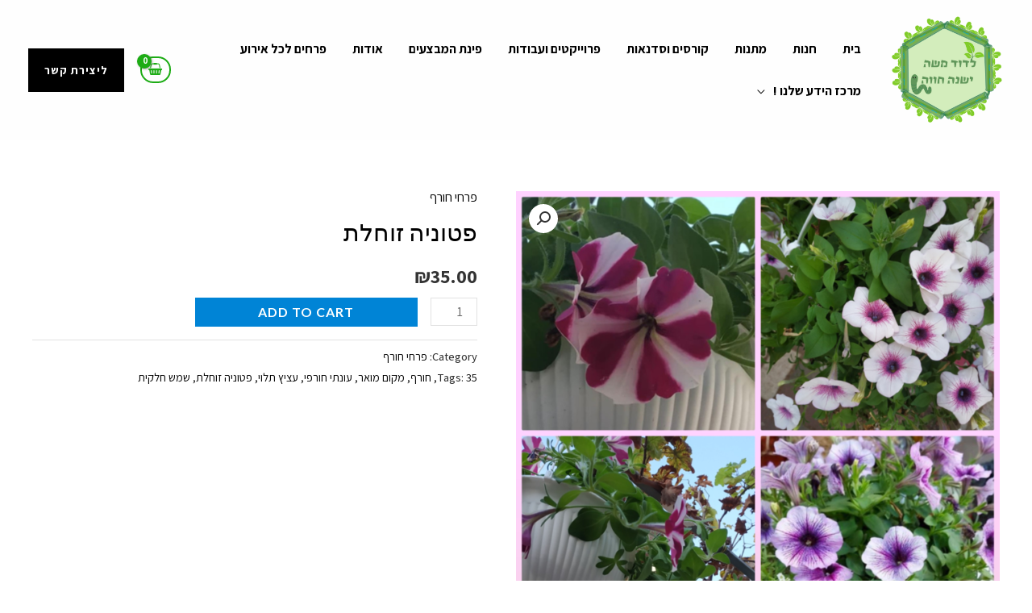

--- FILE ---
content_type: text/css
request_url: https://ladod-moshe.co.il/wp-content/uploads/elementor/css/post-272.css?ver=1766058778
body_size: 746
content:
.elementor-272 .elementor-element.elementor-element-7f75aac > .elementor-container{max-width:1133px;}.elementor-272 .elementor-element.elementor-element-7f75aac:not(.elementor-motion-effects-element-type-background), .elementor-272 .elementor-element.elementor-element-7f75aac > .elementor-motion-effects-container > .elementor-motion-effects-layer{background-color:#3C3535;}.elementor-272 .elementor-element.elementor-element-7f75aac{transition:background 0.3s, border 0.3s, border-radius 0.3s, box-shadow 0.3s;}.elementor-272 .elementor-element.elementor-element-7f75aac > .elementor-background-overlay{transition:background 0.3s, border-radius 0.3s, opacity 0.3s;}.elementor-272 .elementor-element.elementor-element-61a3a5e{color:#FFFFFF;}.elementor-272 .elementor-element.elementor-element-d114ec0 img{width:92%;}.elementor-272 .elementor-element.elementor-element-d114ec0{width:100%;max-width:100%;}.elementor-272 .elementor-element.elementor-element-f55e0b6{text-align:center;}.elementor-272 .elementor-element.elementor-element-f55e0b6 .elementor-heading-title{color:#FFFFFF;-webkit-text-stroke-color:#000;stroke:#000;}.elementor-272 .elementor-element.elementor-element-75189ef{--grid-template-columns:repeat(0, auto);--icon-size:20px;--grid-column-gap:5px;--grid-row-gap:0px;}.elementor-272 .elementor-element.elementor-element-75189ef .elementor-widget-container{text-align:center;}.elementor-272 .elementor-element.elementor-element-d842444 .elementor-heading-title{color:#FEFFFF;font-family:"Assistant", Sans-serif;font-size:17px;font-weight:700;}.elementor-272 .elementor-element.elementor-element-6a2d838{--e-icon-list-icon-size:14px;}.elementor-272 .elementor-element.elementor-element-6a2d838 .elementor-icon-list-text{color:#FFFFFF;}.elementor-272 .elementor-element.elementor-element-6a2d838 .elementor-icon-list-item:hover .elementor-icon-list-text{color:#307A80;}.elementor-272 .elementor-element.elementor-element-b490538 .elementor-heading-title{color:#FEFFFF;font-family:"Assistant", Sans-serif;font-size:17px;font-weight:700;}.elementor-272 .elementor-element.elementor-element-7e59ed0 .elementor-icon-list-items:not(.elementor-inline-items) .elementor-icon-list-item:not(:last-child){padding-bottom:calc(5px/2);}.elementor-272 .elementor-element.elementor-element-7e59ed0 .elementor-icon-list-items:not(.elementor-inline-items) .elementor-icon-list-item:not(:first-child){margin-top:calc(5px/2);}.elementor-272 .elementor-element.elementor-element-7e59ed0 .elementor-icon-list-items.elementor-inline-items .elementor-icon-list-item{margin-right:calc(5px/2);margin-left:calc(5px/2);}.elementor-272 .elementor-element.elementor-element-7e59ed0 .elementor-icon-list-items.elementor-inline-items{margin-right:calc(-5px/2);margin-left:calc(-5px/2);}body.rtl .elementor-272 .elementor-element.elementor-element-7e59ed0 .elementor-icon-list-items.elementor-inline-items .elementor-icon-list-item:after{left:calc(-5px/2);}body:not(.rtl) .elementor-272 .elementor-element.elementor-element-7e59ed0 .elementor-icon-list-items.elementor-inline-items .elementor-icon-list-item:after{right:calc(-5px/2);}.elementor-272 .elementor-element.elementor-element-7e59ed0 .elementor-icon-list-icon i{color:#F0FBFF;}.elementor-272 .elementor-element.elementor-element-7e59ed0 .elementor-icon-list-icon svg{fill:#F0FBFF;}.elementor-272 .elementor-element.elementor-element-7e59ed0 .elementor-icon-list-item:hover .elementor-icon-list-icon i{color:#64B1EC;}.elementor-272 .elementor-element.elementor-element-7e59ed0 .elementor-icon-list-item:hover .elementor-icon-list-icon svg{fill:#64B1EC;}.elementor-272 .elementor-element.elementor-element-7e59ed0{--e-icon-list-icon-size:14px;}.elementor-272 .elementor-element.elementor-element-7e59ed0 .elementor-icon-list-text{color:#F6FAFF;padding-right:10px;}.elementor-272 .elementor-element.elementor-element-7e59ed0 .elementor-icon-list-item:hover .elementor-icon-list-text{color:#307A80;}.elementor-272 .elementor-element.elementor-element-7e59ed0 .elementor-icon-list-item > .elementor-icon-list-text, .elementor-272 .elementor-element.elementor-element-7e59ed0 .elementor-icon-list-item > a{font-family:"Assistant", Sans-serif;font-weight:400;}.elementor-272 .elementor-element.elementor-element-84e1d45 .elementor-heading-title{color:#FEFFFF;font-family:"Assistant", Sans-serif;font-size:17px;font-weight:700;}.elementor-272 .elementor-element.elementor-element-09c1d32 .elementor-icon-list-items:not(.elementor-inline-items) .elementor-icon-list-item:not(:last-child){padding-bottom:calc(5px/2);}.elementor-272 .elementor-element.elementor-element-09c1d32 .elementor-icon-list-items:not(.elementor-inline-items) .elementor-icon-list-item:not(:first-child){margin-top:calc(5px/2);}.elementor-272 .elementor-element.elementor-element-09c1d32 .elementor-icon-list-items.elementor-inline-items .elementor-icon-list-item{margin-right:calc(5px/2);margin-left:calc(5px/2);}.elementor-272 .elementor-element.elementor-element-09c1d32 .elementor-icon-list-items.elementor-inline-items{margin-right:calc(-5px/2);margin-left:calc(-5px/2);}body.rtl .elementor-272 .elementor-element.elementor-element-09c1d32 .elementor-icon-list-items.elementor-inline-items .elementor-icon-list-item:after{left:calc(-5px/2);}body:not(.rtl) .elementor-272 .elementor-element.elementor-element-09c1d32 .elementor-icon-list-items.elementor-inline-items .elementor-icon-list-item:after{right:calc(-5px/2);}.elementor-272 .elementor-element.elementor-element-09c1d32 .elementor-icon-list-icon i{color:#F0FBFF;}.elementor-272 .elementor-element.elementor-element-09c1d32 .elementor-icon-list-icon svg{fill:#F0FBFF;}.elementor-272 .elementor-element.elementor-element-09c1d32{--e-icon-list-icon-size:14px;}.elementor-272 .elementor-element.elementor-element-09c1d32 .elementor-icon-list-text{color:#F6FAFF;padding-right:10px;}.elementor-272 .elementor-element.elementor-element-09c1d32 .elementor-icon-list-item:hover .elementor-icon-list-text{color:#307A80;}.elementor-272 .elementor-element.elementor-element-09c1d32 .elementor-icon-list-item > .elementor-icon-list-text, .elementor-272 .elementor-element.elementor-element-09c1d32 .elementor-icon-list-item > a{font-family:"Assistant", Sans-serif;font-weight:400;}.elementor-272 .elementor-element.elementor-element-4c18eb0:not(.elementor-motion-effects-element-type-background), .elementor-272 .elementor-element.elementor-element-4c18eb0 > .elementor-motion-effects-container > .elementor-motion-effects-layer{background-color:#353333;}.elementor-272 .elementor-element.elementor-element-4c18eb0{border-style:solid;border-width:0px 0px 0px 0px;border-color:#FFFFFF;transition:background 0.3s, border 0.3s, border-radius 0.3s, box-shadow 0.3s;}.elementor-272 .elementor-element.elementor-element-4c18eb0 > .elementor-background-overlay{transition:background 0.3s, border-radius 0.3s, opacity 0.3s;}.elementor-272 .elementor-element.elementor-element-a9f8243{text-align:center;color:#FFFFFF;}@media(min-width:768px){.elementor-272 .elementor-element.elementor-element-1aad741{width:29.212%;}.elementor-272 .elementor-element.elementor-element-28d7829{width:17.28%;}.elementor-272 .elementor-element.elementor-element-4f0e819{width:26.379%;}.elementor-272 .elementor-element.elementor-element-338fb0d{width:27.106%;}}